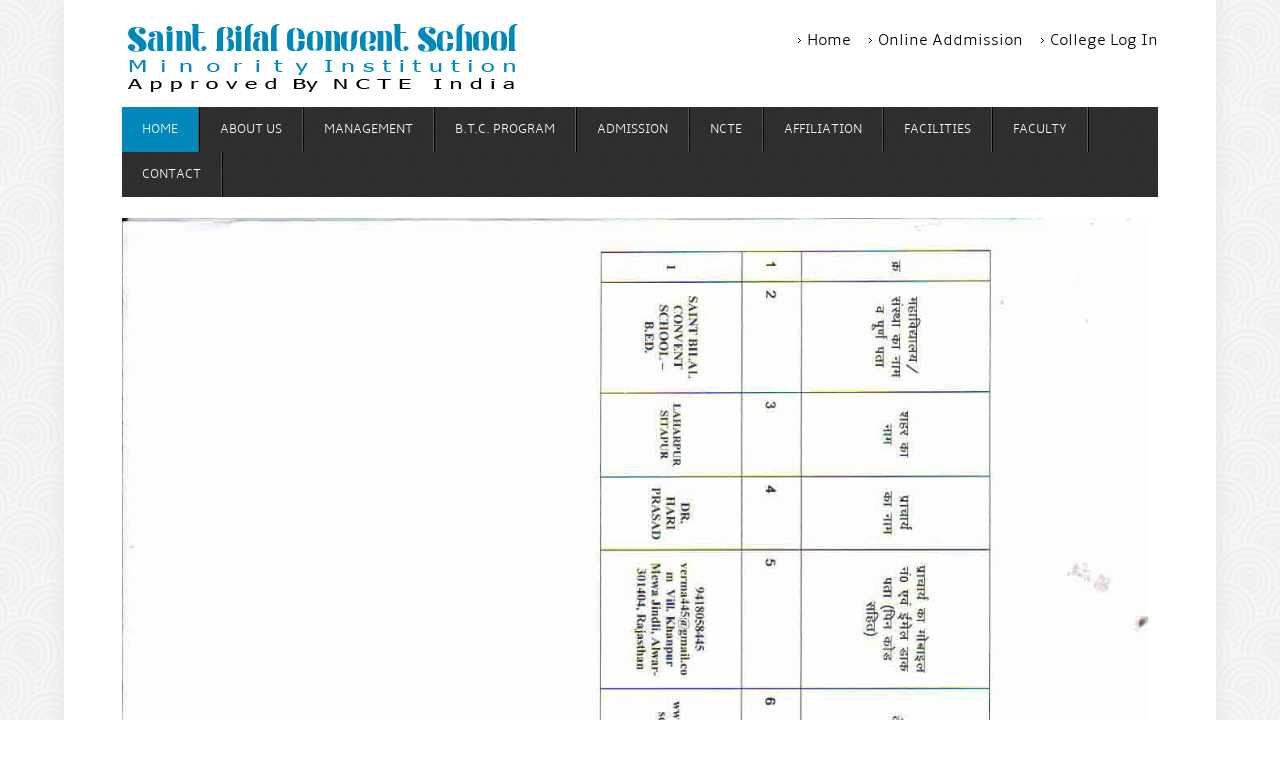

--- FILE ---
content_type: text/html; charset=utf-8
request_url: http://saintbilalschool.com/b_ed/details.aspx
body_size: 4990
content:


<!DOCTYPE html>

<html xmlns="http://www.w3.org/1999/xhtml">
<head id="Head1"><title>
	Saint Bilal Convent School | Home : www.saintbilalschool.com
</title><link href="../css/style.css" rel="stylesheet" type="text/css" media="all" /><meta name="viewport" content="width=device-width, initial-scale=1, maximum-scale=1" /><meta http-equiv="Content-Type" content="text/html; charset=utf-8" />
<!--    #################-->
    <meta name="keywords" content="Saint Bilal Convent School, Saint Bilal Convent School Laharpur, Saint Bilal Convent School Sitapur, Saint Bilal Convent School Laharpur Sitapur, 
Saint Bilal School,Bilal Convent School, Bilal School,  Saint Bilal Convent, Saint Bilal Convent School B.T.C. , Saint Bilal Convent School B.ed., Saint Bilal Convent School BTC Bed School,
        Bilal School B.T.C. B.Ed School, B.ed School In Laharpur, B.T.C. School in Laharpur, kanpur university B.ed. School, Minority kanpur university school, Minority quota B.ed. school, 
        Saint Bilal Convent School Minorty institutions, Saint Bilal Convent School minority quota, 50% seats for management minority students " /><meta name="description" content="Saint Bilal Convent School, School for B.T.C. and B.Ed. program, it is an minority institution, affiliated to csjm university kanpur, 50% seats for management minority students" /><meta name="robots" content="noodp" /><link rel="canonical" href="http://www.saintbilalschool.com/" /><meta property="og:locale" content="en_US" /><meta property="og:type" content="website" /><meta property="og:title" content="Saint Bilal Convent School | Home" /><meta property="og:description" content="Saint Bilal Convent School, School for B.T.C. and B.Ed. program, it is an minority institution, affiliated to csjm university kanpur, 50% seats for management minority students" /><meta property="og:url" content="Saint Bilal Convent School" /><meta property="og:site_name" content="Saint Bilal Convent School" /><meta name="twitter:card" content="summary" /><meta name="twitter:description" content="Saint Bilal Convent School, School for B.T.C. and B.Ed. program, it is an minority institution, affiliated to csjm university kanpur, 50% seats for management minority students" /><meta name="twitter:title" content="Saint Bilal Convent School | Home" />

<!--    #################-->
<!--slider-->
<script src="../js/jquery.min.js"></script>

<script src="../js/superfish.js"></script>
    
</head>
<body>
    <form method="post" action="./details.aspx" id="form1">
<div class="aspNetHidden">
<input type="hidden" name="__VIEWSTATE" id="__VIEWSTATE" value="/wEPDwUKMTY1NDU2MTA1MmRkcCXdBRTC4vCZowE2D1vHCq5RSBgyQlHNS4I9758gFdw=" />
</div>

<div class="aspNetHidden">

	<input type="hidden" name="__VIEWSTATEGENERATOR" id="__VIEWSTATEGENERATOR" value="293EFF2A" />
</div>
    <div class="wrap">
        <div class="total">
        <div class="header">
			<div class="header-bot">
				<div class="logo">
					<a href="index.aspx"><img src="../images/btc.png" alt=""/></a>
				</div>
				<div class="f-right">
					<div class="clear"></div>
					<ul class="links">
                        <li><a href="../index.aspx" title="Home" class="top-link-checkout">Home</a></li>
                        <li><a href="#" title="Online Addmission" >Online Addmission</a></li>
                       <li class=" last"><a href="#" title="Log In">College Log In</a></li>
           			</ul>
				</div>
				<div class="clear"></div> 
			</div>
		</div>

        <div class="header_bottom">
			  <div class="menu">
			     	<ul>
					   	<li class="active"><a href="index.aspx">Home</a></li>
					   	<li><a href="aboutus.aspx">About Us</a></li>
					   	<li><a href="#">Management</a></li>
					    <li><a href="#">B.T.C. Program</a></li>
					    <li><a href="#">Admission</a></li>
					    <li><a href="http://www.ncte-india.org/" target="_blank">NCTE</a></li>
					    <li><a href="#">Affiliation</a></li>
					    <li><a href="facilites.aspx">Facilities</a></li>
					    <li><a href="#">Faculty</a></li>
					    <li><a href="#">Contact</a></li>
		     		</ul>
			    </div>
			    
	     	<div class="clear"></div>
	     </div>
        
            <div class="mian">
    	<div class="single">
		  <div class="content ">				
			 <div class="about">
				
                
			

        
    

            <a href="#"><img src="../certificate/images/details-1.jpg" /></a><br /><br />


                  </div>
		   </div>
				<div class="clear"></div> 	
 	      </div>
 	   </div>
             			 

                        
            <div class="footer">
		
		<div class="copy">
			<p>Copyright &copy Saint Bilal Convent School || Powered by: <a href="http://www.vsspl.co.in" target="_blank" title="Versatile Software Services">Versatile Software Services</a></p>
		</div>
	</div>
    </div>
</div> 

    </form>
</body>
</html>


--- FILE ---
content_type: text/css
request_url: http://saintbilalschool.com/css/style.css
body_size: 33463
content:
/* reset */
html,body,div,span,applet,object,iframe,h1,h2,h3,h4,h5,h6,p,blockquote,pre,a,abbr,acronym,address,big,cite,code,del,dfn,em,img,ins,kbd,q,s,samp,small,strike,strong,sub,sup,tt,var,b,u,i,dl,dt,dd,ol,nav ul,nav li,fieldset,form,label,legend,table,caption,tbody,tfoot,thead,tr,th,td,article,aside,canvas,details,embed,figure,figcaption,footer,header,hgroup,menu,nav,output,ruby,section,summary,time,mark,audio,video{margin:0;padding:0;border:0;font-size:100%;font:inherit;vertical-align:baseline;}
article, aside, details, figcaption, figure,footer, header, hgroup, menu, nav, section {display: block;}
ol,ul{list-style:none;margin:0;padding:0;}
blockquote,q{quotes:none;}
blockquote:before,blockquote:after,q:before,q:after{content:'';content:none;}
table{border-collapse:collapse;border-spacing:0;}
/* start editing from here */
a{text-decoration:none;}
.txt-rt{text-align:right;}/* text align right */
.txt-lt{text-align:left;}/* text align left */
.txt-center{text-align:center;}/* text align center */
.float-rt{float:right;}/* float right */
.float-lt{float:left;}/* float left */
.clear{clear:both;}/* clear float */
.pos-relative{position:relative;}/* Position Relative */
.pos-absolute{position:absolute;}/* Position Absolute */
.vertical-base{	vertical-align:baseline;}/* vertical align baseline */
.vertical-top{	vertical-align:top;}/* vertical align top */
.underline{	padding-bottom:5px;	border-bottom: 1px solid #eee; margin:0 0 20px 0;}/* Add 5px bottom padding and a underline */
nav.vertical ul li{	display:block;}/* vertical menu */
nav.horizontal ul li{	display: inline-block;}/* horizontal menu */
img{max-width:100%;}
/*end reset*/
@font-face {
	font-family: 'AmbleRegular';
    src: url( ../fonts/Amble-Light-webfont.ttf ) format("truetype"); 
}
body{
	font-family: 'AmbleRegular';
	background: url(../images/bodybg.jpg);
}
.wrap{
	width:80%;
	margin:0 auto;
	-moz-transition:all .2s linear;
	-webkit-transition:all .2s linear; 
	-o-transition:all .2s linear; 
	-ms-transition:all .2s linear;
}
.total{
	-webkit-box-shadow: 0px 0px 15px #E3E3E3;
	box-shadow: 0px 0px 15px #E3E3E3;
	-o-box-shadow: 0px 0px 15px #E3E3E3;
	-moz-box-shadow: 0px 0px 15px #E3E3E3;
	padding: 2% 5% 2% 5%;
	background: #FFF;
}
.banner{
	padding-bottom: 2%;
	background: url(../images/banner-bottom.png) no-repeat center bottom;
}
.logo{
	float:left;
}
.header-top{
	padding-bottom: 20px;
}
.header-bot{
	padding: 0% 0 1%;
}
.header_bottom {
	background: url(../images/menu-bg.gif);
}
/*--menu--*/
.menu{
	background:url(../images/menu-bg.gif);
	float: left;
}
.menu li {
	float: left;
}
.menu li a {
	font-family: 'ambleregular';
	font-size: 0.823em;
	text-transform: uppercase;
	color: #FFF;
	display: block;
	padding: 16px 20px;
	border-right: 2px ridge #585858;
	-webkit-transition: all .9s;
	-moz-transition: all .9s;
	-o-transition: all .9s;
	-ms-transition: all .9s;
	transition: all .9s;
}
.menu li a:hover, .menu li.active a {
	background: url(../images/head-bg.gif) 0 0 repeat;
}
.search_box {
	float: right;
	border: 1px solid #3C3C3C;
	background: #FFF;
	border-radius: 0.3em;
	-webkit-border-radius: 0.3em;
	-moz-border-radius: 0.3em;
	-o-border-radius: 0.3em;
	position: relative;
	margin-top: 8px;
	margin-right: 15px;
	width: 25%;
}
.search_box form input[type="text"] {
	border: none;
	outline: none;
	background: none;
	font-size: 12px;
	color: #ACACAC;
	width: 75%;
	padding: 5px;	
}
.search_box form input[type="submit"] {
	border: none;
	cursor: pointer;
	background: url(../images/search.png) no-repeat 0px 7px;
	position: absolute;
	right: 0;
	width: 20px;
	height: 25px;
}
.slider{
	height: 396px;
	float: left;
	width:862px;
}
/*--slider--*/
#slideshow{
	height:348px;
	position:relative;
	width:100%;
	z-index:1;
}
#slideshow ul{
	height: 396px;
	left:0px;
	list-style:none outside none;
	overflow:hidden;
	position:absolute;
	width:100%;
}
#slideshow li{
	position:absolute;
	display:none;
	z-index:10;
}
#slideshow li:first-child{
	display:block;
	z-index:1000;
}
#slideshow .slideActive{
	z-index:1000;
}
#slideshow canvas{
	display:none;
	position:absolute;
	z-index:100;
}
#slideshow .arrow{
	height: 72px;
	width: 50px;
	position:absolute;
	background:url('../images/arrows.png') no-repeat;
	top:50%;
	margin-top:-10px;
	cursor:pointer;
	z-index:5000;
}
#slideshow .previous{ background-position:left top;left:0px;}
#slideshow .previous:hover{ background-position:left bottom;}
#slideshow .next{ background-position:right top;right:0px;}
#slideshow .next:hover{ background-position:right bottom;}
.details-list {
	float: left;
	background:url(../images/add.gif);
}
a.details {
	display: block;
	width:40px;
	height:40px;
	background: url(../images/cart.png);
}
.f-right{
	float: right;
}    
p.welcome-msg {
	font-weight: bold;
	color: #0088b8;
	float: right;
}
.links li {
	display: inline;
}
.links li a {
	white-space: nowrap;
	color: #000;
	text-decoration: none;
	background: url(../images/top-link-marker.gif) no-repeat 0 5px;
	padding-left: 9px;
}
.links li a:hover {
	color: #0088B8;
}
.links{
	padding-top:10px;
}
.links li {
	padding-left: 14px;
}
.header-para {
	float: left;
	width: 285px;
	height: 396px;
}
.banner1 {
	height: 198px;
	background: url(../images/menu-bg.gif) 0 0 repeat;
	width: 100%;
	-webkit-box-sizing: border-box;
	-moz-box-sizing: border-box;
	box-sizing: border-box;
	border-top: 5px solid #666;
	text-align: center;
}
.text10 {
	display: block;
	color: #FFF;
	text-transform: uppercase;
	font-weight: bold;
	padding-top: 22px;
	font-size: 36px;
	line-height: 36px;
}
.text11 {
	display: block;
	color: #FFF;
	text-transform: uppercase;
	font-weight: bold;
	margin-top: -8px;
	font-size: 72px;
	-webkit-transition: all 0.4s ease 0s;
	-o-transition: all 0.4s ease 0s;
	transition: all 0.4s ease 0s;
	line-height: 72px;
}
.text12 {
	display: block;
	color: #FFF;
	text-transform: uppercase;
	font-weight: bold;
	margin-bottom: 4px;
	font-size: 21px;
	line-height: 21px;	
}
span.link1 {
	color: #FFF;
	font-size: 14px;
	line-height: 17px;
	text-transform: uppercase;
	text-decoration: underline;
}
.banner1:hover .text11 {
	color: #0086BA;
}
span.link1:hover {
	text-decoration:none;
}
.banner2 {
	height: 198px;
	background: url(../images/head-bg.gif) 0 0 repeat;
	width: 100%;
	-webkit-box-sizing: border-box;
	-moz-box-sizing: border-box;
	box-sizing: border-box;
	border-top: 5px solid #00A4CD;
	text-align: center;
}
.text13 {
	display: block;
	color: #FFF;
	text-transform: uppercase;
	font-weight: normal;
	font-size: 30px;
	padding-top: 46px;
	line-height: 30px;
}
.text14 {
	display: block;
	color: #FFF;
	text-transform: uppercase;
	font-weight: bold;
	margin-bottom: 4px;
	margin-top: -4px;
	-webkit-transition: all 0.4s ease 0s;
	-o-transition: all 0.4s ease 0s;
	transition: all 0.4s ease 0s;
	font-size: 48px;
	line-height: 48px;
}
.banner2:hover .text14 {
	color: #2F2A30;
}
/*--content--*/
/*  GRID OF FOUR   ============================================================================= */
.col_1_of_4{
	display: block;
	float:left;
	margin: 1% 0 1% 1.6%;
}
.col_1_of_4:first-child { margin-left: 0; } /* all browsers except IE6 and lower */
.span_1_of_4 {
	width: 23.8%;
}
.span_1_of_4  h3{
	color:#333;
	margin-bottom:20px;
	font-size:1.3em;
	line-height: 1.2;
	font-weight : normal;
	margin-top: 0px;
	letter-spacing: -1px;
}
.span_1_of_4  p {
	font-size:0.8125em;
	padding:0.5em 0;
	color: #333;
	line-height: 1.5em;
}
/***** Media Quries *****/
@media only screen and (max-width: 1024px) {
	.wrap{
		width:95%;
	}	
}
/*  GO FULL WIDTH AT LESS THAN 640 PIXELS */
@media only screen and (max-width: 640px) and (min-width: 480px) {
	.wrap{
		width:95%;
	}
	.col_1_of_4{ 
		margin: 1% 0 1% 0%;
	}
	.span_1_of_4 {
		width:94%;
		padding:3%;  
	}
    .span_1_of_10 {
		width:94%;
		padding:3%;  
	}
}
/*  GO FULL WIDTH AT LESS THAN 480 PIXELS */
@media only screen and (max-width: 480px) {
	.wrap{
		width:95%;
	}
	.col_1_of_4{ 
		margin: 1% 0 1% 0%;
	}
	.span_1_of_4 {
		width:92%;
		padding:4%; 
	}
    .span_1_of_10 {
		width:92%;
		padding:4%; 
	}
}
 
    .span_1_of_10 {
	width: 50%;
}
        .span_1_of_10  p {
	font-size:0.8125em;
	padding:0.5em 0;
	color: #333;
	line-height: 1.5em;
}

      
     
span.price{
	float:left;
	color: #383838;
	font-size: 1.5em;
	padding-top: 5px;
}
.prod-inner{
	border-bottom:1px solid #E7E5E5;
	border-left:1px solid #E7E5E5;
	border-right:1px solid #E7E5E5;
	padding: 4%;
}
.prod-inner a{
	float:right;
	display: inline-block;
	padding: 7px 12px 7px;
	margin-bottom: 0;
	font-size: 13px !important;
	line-height: 20px !important;
	font-weight: normal;
	text-align: center;
	vertical-align: middle;
	cursor: pointer;
	background: url(../images/head-bg.gif) 0 0 repeat;color: #FFF;
	border: none;
	-webkit-border-radius: 0;
	-moz-border-radius: 0;
	border-radius: 0;
	text-shadow: none;
	box-shadow: none;
	-webkit-box-sizing: content-box;
	-moz-box-sizing: content-box;
	box-sizing: content-box;
}
.prod-inner a:hover{
	text-decoration:underline;
}
.product-desc{ 
	border:1px solid #E7E5E5;
}
.product-desc h4{
	text-align:center;
	padding: 5% 0 8%;
	color: #0088B8;
	font-size:1.5em;
}
.sellers h4{
	color: #272727;
	text-transform: uppercase;
	height: 54px;
	-webkit-box-sizing: border-box;
	-moz-box-sizing: border-box;
	box-sizing: border-box;
	padding-left: 20px;
	padding-top:15px;
	font-weight: normal;
	margin:20px 0;
	font-size: 22px;
	border: 1px solid #EFEFEF;
	line-height: 1.2em;
}	
h4 span span {
	color: #0088BA;
}         
/*  GRID OF THREE   ============================================================================= */
.col_1_of_3{
	display: block;
	float:left;
	margin: 1% 0 1% 1.6%;
	background: #F0F0F0;
}
.col_1_of_3:first-child { margin-left: 0; }
.span_1_of_3 {
	width: 32.2%;
}
.span_1_of_3  h3{
	color:#C94848;
	margin-bottom:0.5em;
	font-size:1.5em;
	line-height: 1.2;
	font-weight : normal;
	margin-top: 0px;
	letter-spacing: -1px;
}
.span_1_of_3  p  {
	font-size:0.8125em;
	padding:0.5em 0;
	color: #fff;
	line-height: 1.5em;
}
/***** Media Quries *****/
@media only screen and (max-width: 1024px) {
	.wrap{
		width:95%;
	}	
}
/*  GO FULL WIDTH AT LESS THAN 640 PIXELS */
@media only screen and (max-width: 640px) and (min-width: 480px) {
	.wrap{
		width:95%;
	}
	.col_1_of_3{ 
		margin: 1% 0 1% 0%;
	}
	.span_1_of_3 {
		width:94%;
		padding:3%;  
	}
}
/*  GO FULL WIDTH AT LESS THAN 480 PIXELS */
@media only screen and (max-width: 480px) {
     
     .wrap{
		width:95%;
	}		
	.col_1_of_3{ 
		margin: 1% 0 1% 0%;
	}
	.span_1_of_3 {
		width:92%;
		padding:4%;
	}
}  
.grey_back{
	background: url(../images/head-bg.gif) 0 0 repeat;
}
.grey_back:hover {
	background: #303030;
}    
.grey_back:hover a h2, .grey_back:hover a p {
	color: #FFF;
}    
.main_link {
	border: 5px solid #E5E5E5;
	background: #FFF;
	padding: 15px 20px 10px;
	text-decoration: none!important;
	text-align: center;
	display: block;
	min-height: 68px;     
}
.main_link:hover {
	text-decoration: none;
	background: #E5E5E5;
}      
.banner-wrap.bottom_banner .main_link figure {
	display: inline-block;
	margin: 0 9px 0 0;
	vertical-align: middle;
}       
.banner-wrap.bottom_banner .main_link h5 {
	text-transform: uppercase;
	margin: -5px 0 0 0;
	display: inline-block;
	font-weight: 600;
	text-align: left;
	font-size: 16px;
	line-height: 18px;
	letter-spacing: -1px;
	color:#0088B8;
	vertical-align: middle;
}          
.banner-wrap.bottom_banner .main_link h5 span {
	font-size: 28px;
	line-height: 29px;	
}
.main_link p {
	margin: 0;
	clear: both;
	padding: 5px 0 0 0;
	color: #787878;
	font-size: 11px;
	-webkit-transition: all 300ms linear;
	-moz-transition: all 300ms linear;
	-o-transition: all 300ms linear;
	transition: all 300ms linear;
}     
.banner-wrap.bottom_banner.color_link .main_link {
	border-color:#0088B8;
	background: url(../images/head-bg.gif) 0 0 repeat;
	-webkit-transition: all 300ms linear;
	-moz-transition: all 300ms linear;
	-o-transition: all 300ms linear;
	transition: all 300ms linear;
}   
.banner-wrap.bottom_banner.color_link .main_link h5 {
	color: #FFF;
}
.banner-wrap.bottom_banner.color_link .main_link p {
	color: #fff;
}
.banner-wrap.bottom_banner.color_link .main_link:hover {
	text-decoration: none;
	background: #181818;
	border-color: #181818;
}
.banner-wrap.bottom_banner.color_dark .main_link {
	border-color: #181818;
	background: #181818;
	-webkit-transition: all 300ms linear;
	-moz-transition: all 300ms linear;
	-o-transition: all 300ms linear;
	transition: all 300ms linear;
}
.banner-wrap.bottom_banner.color_dark .main_link:hover {
	text-decoration: none;
	background: url(../images/head-bg.gif) 0 0 repeat;
	border-color: #0088B8;
}
.banner-wrap.bottom_banner.color_dark .main_link h5 {
	color: #FFF;
	font-size: 30px;
	line-height: 30px;
	margin: 4px 0 0 0;
}
.banner-wrap.bottom_banner.color_dark .main_link h5 {
	font-size: 40px;
	line-height: 40px;
}
.banner-wrap.bottom_banner.color_dark .main_link:hover p {
	color: #FFF;
}
.content-bottom{
	padding:2% 0;
	border-bottom:1px solid #E7E5E5;
}
/*--footer--*/
.footer-top{
	padding-top:2%;
	border-bottom: 1px solid #E7E5E5;
}
.span_1_of_4 ul li {
	background:url(../images/marker.png)no-repeat;
	line-height: 0.4em;
	padding: 0 0 19px 13px;
}
.span_1_of_4 ul li a {
	color:#333;
	font-size: 13px;
	-moz-transition: background 0.5s ease;
	-o-transition: background 0.5s ease;
	-webkit-transition: background 0.5s ease;
}
.span_1_of_4 ul li a:hover {
	color: #0088B8;
}
  span_1_of_10 ul li {
	background:url(../images/marker.png)no-repeat;
	line-height: 0.4em;
	padding: 0 0 19px 13px;
}
.copy{
	text-align:center;
	font-size:15px;
	text-transform:uppercase;
	padding-top:2%;
}
.copy p a{
	color:#0088B8;
}
.copy p a:hover{
	color:#333;
}
/*--single--*/
/*  GRID OF Content and sidebar   ============================================================================= */
.content:first-child {
	margin-left: 0;
}
.content:first-child {
	margin-left: 0;
}
.span_1_of_2 {
	width: 70.2%;
	margin-right: 3.6%;
}
.content {
	display: block;
	float: left;
}
.images_3_of_2 {
	width: 45.2%;
	float: left;	
}
.images_3_of_2 img {
	max-width: 100%;
	display: block;
}
.span_3_of_2 {
	width: 52.2%;
}
.grid_24{
	padding-bottom:20px;
}
.single-head {
	padding: 12px 0px 12px 15px;
	margin: 4px 0px 10px 0px;
	color: #373737;
	border: 1px solid #EFEFEF;
	font-size: 13px;
}
.single-head a{
	color:#333;
}
.single-head a.last {
	color:#0088B8;
}
.single-head a:hover {
	color:#0088B8;
	text-decoration: none;
}
.single-head i {
	display: inline-block;
	vertical-align: 0px;
}
.options {
	padding: 10px 10px 0px 10px;
	border: 1px solid #EBECEE;
	background: #FFF;
	margin-bottom:40px;
	margin-top: 20px;
	border-radius: 3px;
}
p.options-title {
	color: #535353;
	font-size: 1.1em;
	font-weight: bold;
	padding: 0px 0px 10px 0px;
}
.options ul	li {
	margin-bottom: 12px;
}
.options label {
	display: block;
	padding-bottom: 2px;
	font-size: 12px;
	display: inline-block;
	color: #333;
	margin-bottom: 5px;
	cursor: default;
	font-weight: bold;	
}
select {
	background: #FFF;
	border-color: #CCC #CCC #CCC #CCC;
	border-radius: 0px 0px 0px 0px;
	border-style: solid;
	border-width: 1px;
	height: auto;
	padding: 6px 6px 6px 2px;
	width: auto;	
}
.rating {
	overflow: hidden;
	padding: 20px 0;
	width: 100%;
	margin-bottom: 20px;
}
.vote span {
	float: left;
}
.ratingbox {
	width: 95px;
	height: 17px;
	background: url(../images/rating.png) left top repeat-x;
	position: relative;
	display: block;
	margin: 0;
	padding: 0;
}
.rating-title {
	height: 18px;
	line-height: 18px;
	display: inline-block;
	margin: 3px 0 0 10px;
	padding: 0;
	color: #333;
	font-size: 13px;	
}
h3 .smallText {
	font-size: 13px;
	color: #333;
	display: block;
	padding-top: 7px;
}
.options select {
	width: 100%;
}
.tab-heading {
	font-size: 19px;
	line-height: 23px;
	color: #555454;
	margin-bottom: 10px;		
}
.small_title {
	border-bottom: 1px solid #EFEFEF;
	padding:1% 0 1%;
	font-size: .9em;
	font-weight: normal;
	color: #383838;
}
p.single-para {
	font-size: 0.8125em;
	padding: 0.8em 0;
	color: #555;
	line-height: 1.6em;
}
p.para1 {
	font-size: 0.8125em;
	padding: 0.3em 0;
	color: #555;
	line-height: 1.6em;
}
.desc {
	display: block;
	float: left;
	margin: 0% 0 0% 2.6%;
}
.span_3_of_2 h3 {
	color:#0088B8;
	margin-bottom: 0.3em;
	font-size: 1.4em;
	font-weight: normal;
	margin-top: 0px;
	letter-spacing: -1px;
}
.span_3_of_2 p {
	font-size: 0.8125em;
	padding: 0.3em 0;
	color: #868686;
	line-height: 1.6em;
}
p.para {
	font-size: 0.8125em;
	padding: 0.3em 0;
	color: #555;
	line-height: 1.6em;
	margin-bottom:4%;
}
.categories li a {
	display: inline;
	color: #333;
	font-size: 13px;
	margin-bottom: 20px;
}
.categories li a:hover{
	color:#0088B8;
}
.comments-area input[type="submit"]:hover{
	text-decoration:underline;
}
.rightsidebar {
	display: block;
	float: left;
}
.span_3_of_1 {
	width: 26.2%;
}
.blog-bottom {
	margin-bottom: 6%;
}
.span_3_of_2 h4, .span_3_of_1 h4 {
	color: #0088B8;
	margin-bottom: 0.9em;
	font-size: 1.4em;
	font-weight: normal;
	margin-top: 0px;
	letter-spacing: -1px;
}
.archive-module li+li, .categories li+li, .mod-menu .nav.menu li+li, .list1 ul li+li {
	border-top: 1px dotted #DFDDDD;
	padding: 6px 0 7px;
}
.categories li {
	list-style: none;
	padding: 0 0 7px;
	background: url(../images/list_marker.gif) 100% 50% no-repeat;
}
.post-list {
	margin-bottom:13%;
}
.thumbnail a {
	position: relative;
	display: block;
	float: left;
	width: 34%;
	margin-right: 11%;
	border: 5px solid #999;
}
.thumbnail a img {
	display: block;
}
span.time {
	color:#49BB52;
	font-size: 13px;
}
h5.head {
	color:#999;
	padding: 2% 0;
	font-size: 1.2em;
}
.span_3_of_1 p {
	font-size: 0.8125em;
	padding: 0.42em 0;
	color:#333;
	line-height: 1.5em;
}
span.italic {
	color:#999;
	font-size: 13px;
	text-decoration: underline;
	font-style: italic;
}
span.italic:hover{
	text-decoration:none;
}
.links ul li img {
	vertical-align: middle;
	padding-right: 10px;
}
.links ul li a:hover {
	text-decoration: underline;
}
.extra-wrap {
	overflow: hidden;
}
.product-info .description span {
	color: #191919;
	font-weight: bold;
}
.prod-stock-2 {
	float: left;
	padding-top: 13px;
	padding-right: 10px;
	color:#333;
}
.prod-stock {
	background: url('../images/stock.png') left 0px no-repeat;
	float: left;
	font-size: 12px;
	height: 38px;
	line-height: 12px;
	padding-left: 5px;
	padding-right: 5px;
	padding-top: 10px;
	text-align: center;
	width: 38px;
	color: #FFF;
	font-weight: normal;	
}
.padd-stock {
	padding: 15px 0 10px 0;
}
h2.price {
	font-size:1.3em;
	color:#333;
	float:left;
}
.price-old {
	text-decoration: line-through;
	color:#333;
	font-weight: normal;
	font-size: 17px;
	margin-right: 10px;
}
span.brand{
	color:#333;
	line-height: 2em;
}
span.brand a{
	color:#333;
}
span.points{
	color:#333;
	font-size:13px;
}
span.price-new{
	color:#333;
	margin-right:15px;
}
span.text{
	font-size:1.2em;
	color:#333;
}
span.price-tax{
	color:#333;
	font-size:13px;
}
.single-cart {
	padding:10px 0px 20px 0px;
	overflow: hidden;
	color: #E7E7E7;
	overflow: auto;
}
.single-cart div {
	float: left;
	margin-right: 30px;
	color:#333;
}
.single-cart-top {
	padding-right: 9px;
}
.single-cart-top-padd {
	padding-top: 5px;
	float: left;
}
.single-cart-top label {
	font-size: 11px;
	font-weight: bold;
	color: #191919;
	padding-right: 7px;
}
.button1 {
	font-size: .8em;
	padding: 7px 15px;
	float: left;
	background:#0088B8;
	color: #FFF;
	border: none;
	text-decoration: none;
	outline: 0;
	cursor: pointer;
	float:right;
	-webkit-transition: all 0.5s ease-in-out;
	-moz-transition: all 0.5s ease-in-out;
	-o-transition: all 0.5s ease-in-out;
	transition: all 0.5s ease-in-out;
}
.button1:hover {
	text-decoration:underline;
}
.single{
	padding:2% 0;
	border-bottom: 1px solid #E7E5E5;
}
.team {
	padding-top:5%;
}
.team h2 {
	font-size: 1.5em;
	color:#0088B8;
	padding-bottom: 1%;
}
.grid_1_of_3:first-child {
	margin-left: 0;
}
.images_1_of_3 {
	width: 32.2%;
}
.grid_1_of_3 {
	display: block;
	float: left;
	margin: 1% 0 1% 1.6%;
}
.images_1_of_3 h4 {
	margin-top: 0.4em;
	margin-bottom: 0.2em;
}
.images_1_of_3 h4 a {
	color: #333;
	font-size: 1em;
	font-weight: normal;
	letter-spacing: -1px;
}
.images_1_of_3 h4 a:hover {
	color: #0088B8;
}
.about-team-left {
	float: left;
	width: 25%;
	margin-right: 3%;
}
.about-team-left img {
	opacity: 5;
	transition: all 300ms!important;
	-webkit-transition: all 300ms!important;
	-moz-transition: all 300ms!important;
}
.about-team-left img {
	opacity: 1;
	-webkit-filter: grayscale(0%);	
	cursor: pointer;
}
.about-team-left img:hover {
	-webkit-filter: grayscale(100%);
	opacity: 5;
	transition: all 300ms!important;
	-webkit-transition: all 300ms!important;
	-moz-transition: all 300ms!important;
}
.about-team-right {
	float: right;
	width: 70%;
}
.client{
	margin-bottom:20px;
}
/*--about--*/
.about h5 {
	color: #0088B8;
	margin-bottom: 0.9em;
	font-size: 1.4em;
	font-weight: normal;
	margin-top: 0px;
	letter-spacing: -1px;	
}
.about img {
	margin-bottom: 2.5%;
}
.about p {
	font-size: 13px;
	color: #333;
	line-height: 1.6em;
	margin-bottom: 20px;
}
.event-grid{
	margin-bottom:20px;
}
.event_img {
	float: left;
	width: 38%;	
}
.event_img img {
	display: block;
	max-width: 100%;
}
.event_desc {
	float: right;
	width: 55%;	
}
.event_desc h5 {
	font-size:15px;
	color: #333;
	text-transform: uppercase;
}
.event_desc p {
	font-size: 0.8em;
	color: #333;
	line-height: 1.6em;	
}
.event_desc h5 span {
	font-size: 1.2em;
	color:#0088B8;
}
.event_desc p a:hover {
	color:#0088B8;
}
/*--contact--*/
/*  Contact Form  ============================================================================= */
.col{
	display: block;
	float:left;
	margin: 1% 0 1% 0%;
}
.col:first-child{
	margin-left:0;
}	
.span_2_of_3 {
	width: 64.8%;
	margin-right: 3%;
}
.span_2_of_3  h3,
.span_1_of_3  h3 {
	color:#0088B8;
	margin-bottom:0.5em;
	font-size:1.4em;
	line-height: 1.2;
	font-weight : normal;
	margin-top: 0px;
	letter-spacing: -1px;
}
.contact-form{
	position:relative;
	padding-bottom:30px;
}
.contact-form div{
	padding:5px 0;
}
.contact-form span{
	display:block;
	font-size:0.8125em;
	color: #333;
	padding-bottom:5px;
}
.contact-form input[type="text"],.contact-form textarea{
	padding:8px;
	display:block;
	width:98%;
	background:#fcfcfc;
	border: none;
	outline:none;
	color:#464646;
	font-size:0.8125em;
	font-family:Arial, Helvetica, sans-serif;
	box-shadow:0 0 5px #aaa;
	-webkit-box-shadow:0 0 5px #aaa;
	-moz-box-shadow:0 0 5px #aaa;
	-o-box-shadow:0 0 5px #aaa;
	-webkit-appearance:none;
}
.contact-form textarea{
	resize:none;
	height:120px;		
}
.company_address{
	padding-top:26px;
}
.company_address p{
	font-size:0.8125em;
	color:#333;
}
.company_address p span{
	text-decoration:underline;
	color:#333;
	cursor:pointer;
}
.company_address p span:hover{
	text-decoration:none;
}
.map{
	border:1px solid #C7C7C7;
	margin-bottom:15px;
}
/***** Media Quries *****/
@media only screen and (max-width: 1024px) {
	.wrap{
		width:95%;
	}	
}
/*  GO FULL WIDTH AT LESS THAN 800 PIXELS */

@media only screen and (max-width: 800px) {
	.wrap{
		width:95%;
	}
	.span_2_of_3 {
		width:94%;
		padding:3%; 
	}
	.col{ 
		margin: 1% 0 1% 0%;
	}
	.span_1_of_3 {
		width:94%;
		padding:3%; 
	}
}
/*  GO FULL WIDTH AT LESS THAN 640 PIXELS */
@media only screen and (max-width: 640px) and (min-width: 480px) {
	.wrap{
		width:95%;
	}
	.span_2_of_3 {
		width:94%;
		padding:3%; 
	}
	.col{ 
		margin: 1% 0 1% 0%;
	}
	.span_1_of_3 {
		width:94%;
		padding:3%; 
	}
   
   .contact-form input[type="text"],.contact-form textarea{
		width:97%;
	}
}
/*  GO FULL WIDTH AT LESS THAN 480 PIXELS */

@media only screen and (max-width: 480px) {
	.wrap{
		width:95%;
	}
	.span_2_of_3 {
		width:90%;
		padding:5%; 
	}
	.col { 
		margin: 1% 0 1% 0%;
	}
	.span_1_of_3 {
		width:90%;
		padding:5%; 
	}
	.contact-form input[type="text"],.contact-form textarea{
		width:92%;
	}
}
.button-contact {
   border: 1px solid #0a3c59;
   background: #01749e;
   background: -webkit-gradient(linear, left top, left bottom, from(#0087b8), to(#01749e));
   background: -webkit-linear-gradient(top, #0087b8, #01749e);
   background: -moz-linear-gradient(top, #0087b8, #01749e);
   background: -ms-linear-gradient(top, #0087b8, #01749e);
   background: -o-linear-gradient(top, #0087b8, #01749e);
   background-image: -ms-linear-gradient(top, #0087b8 0%, #01749e 100%);
   padding: 10.5px 21px;
   -webkit-border-radius: 0px;
   -moz-border-radius: 0px;
   border-radius: 0px;
   -webkit-box-shadow: rgba(255,255,255,0.4) 0 1px 0, inset rgba(255,255,255,0.4) 0 1px 0;
   -moz-box-shadow: rgba(255,255,255,0.4) 0 1px 0, inset rgba(255,255,255,0.4) 0 1px 0;
   box-shadow: rgba(255,255,255,0.4) 0 1px 0, inset rgba(255,255,255,0.4) 0 1px 0;
   color: #ffffff;
   font-size: 14px;
   font-family: helvetica, serif;
   text-decoration: none;
   vertical-align: middle;
   float: right;
}
.button-contact:hover {
	border: 1px solid #0a3c59;
	background:#333;
	color: #fff;
}
/*--404--*/
.page-not-found h1 {
	font-size: 15em;
	color: #F0F0F0;
	text-align: center;
	text-shadow: 1px 1px 6px #AAA;
	-moz-text-shadow: 1px 1px 6px #aaa;
	-webkit-text-shadow: 1px 1px 6px #aaa;
	-o-text-shadow: 1px 1px 6px #aaa;
}
/*--responsive design--*/
@media (max-width:1366px){
	.wrap{
		width:90%;
	}
	.header-para {
		width: 230.5px;
	}
}
@media (max-width:1280px){
	.wrap{
		width:90%;
	}
	.header-para {
		width: 230.5px;
	}
	.slider {
		width: 784px;
	}
	.text10 {
		font-size: 30px;
	}
	.text11 {
		font-size: 55px;
	}
	.banner1 {
		height: 180px;
	}
	.text13 {
		font-size: 25px;
		padding-top: 30px;
	}
	.text14 {
		font-size: 35px;
	}
	.banner2 {
		height: 183px;
	}
}
@media (max-width:1024px){
	.wrap{
		width:90%;
	}
	.header-para {
		width: 27.3%;
		height: 295px;
	}
	.slider {
		width:72.69%;
		height: 300px;
	}
	.text10 {
		font-size:18px;
		padding-top: 10px;
	}
	.text11 {
		font-size:40px;
		margin-top: -19px;
	}
	.banner1 {
		height:145px;
	}
	.text13 {
		font-size: 20px;
		padding-top: 15px;
	}
	.text14 {
		font-size: 30px;
	}
	.banner2 {
		height:127px;
	}
	.banner {
		width:100%;
	}
	.text12 {
		font-size: 15px;
		margin-top: -15px;
	}
	span.link1 {
		font-size: 12px;
	}
	.product-desc h4 {
		font-size: 1em;	
	}
	#slideshow {
		height: 230px;
	}
	span.price {
		font-size: 1.2em;
		padding-top: 9px;
	}
	.banner-wrap.bottom_banner .main_link h5 span {
		font-size: 25px;
	}
	.banner {
		margin-bottom:0px;
	}
}
@media (max-width:800px){
	.wrap{
		width:90%;
	}
	.header-para {
		width: 27.3%;
		height: 220px;
	}
	.slider {
		width:72.69%;
		height: 220px;
	}
	.text10 {
		font-size:12px;
		padding-top:2px;
	}
	.text11 {
		font-size:25px;
		margin-top: -30px;
	}
	.banner1 {
		height:115px;
	}
	.text13 {
		font-size: 15px;
		padding-top: 1px;
	}
	.text14 {
		font-size: 17px;
		margin-top: -16px;
	}
	.banner2 {
		height:98px;
	}
	.banner {
		width:100%;
	}
	.text12 {
		font-size: 12px;
		margin-top: -25px;
	}
	span.link1 {
		font-size: 12px;
	}
	.product-desc h4 {
		font-size: 1em;	
	}
	#slideshow {
		height: 230px;
	}
	span.price {
		font-size: 1em;
		padding-top: 7px;
	}
	.banner-wrap.bottom_banner .main_link h5 span {
		font-size: 25px;
	}
	.banner {
		margin-bottom:0px;
	}
	#slideshow .arrow {
		top: 37%;
	}
	.links li a {
		font-size:13px;
	}
	.logo {
		width: 34%;
	}
	.links li {
		padding-left: 5px;
	}
	.prod-inner a {
		padding: 5px 6px 2px;
	}
	.span_1_of_2 {
		width:100%;
		margin-right:0px;
	}
	.span_3_of_1 {
		width:100%;
	}
}
@media (max-width:640px){
	.wrap{
		width:90%;
	}
	.header-para {
		display:none;
	}
	.slider {
		width:100%;
		height:100%;
	}
	.text10 {
		font-size:12px;
		padding-top:2px;
	}
	.text11 {
		font-size:25px;
		margin-top: -30px;
	}
	.banner1 {
		height:115px;
	}
	.text13 {
		font-size: 15px;
		padding-top: 1px;
	}
	.text14 {
		font-size: 17px;
		margin-top: -16px;
	}
	.banner2 {
		height:98px;
	}
	.banner {
		width:100%;
	}
	.text12 {
		font-size: 12px;
		margin-top: -25px;
	}
	span.link1 {
		font-size: 12px;
	}
	.product-desc h4 {
		font-size: 1em;	
	}
	#slideshow {
		height: 230px;
	}
	span.price {
		font-size: 1em;
		padding-top: 7px;
	}
	.banner-wrap.bottom_banner .main_link h5 span {
		font-size: 25px;
	}
	.banner {
		margin-bottom:0px;
	}
	#slideshow .arrow {
		top: 37%;
	}
	.links li a {
		font-size:13px;
	}
	.logo {
		width: 34%;
	}
	.links li {
		padding-left: 5px;
	}
	.prod-inner a {
		padding: 5px 6px 2px;
	}
	.span_1_of_2 {
		width:100%;
		margin-right:0px;
	}
	.span_3_of_1 {
		width:100%;
	}
	.menu li a {
		padding: 16px 12px;
	}
	.f-right {
		float: right;
		width: 50%;
	}
	.images_3_of_2 {
		width:100%;
		float:none;
	}
	.desc {
		float:none;
		margin:0px;
	}
	.span_3_of_2 {
		width:100%;
	}
}
@media (max-width:480px){
	.wrap{
		width:90%;
	}
	.header-para {
		display:none;
	}
	.slider {
		width:100%;
		height:100%;
	}
	.text10 {
		font-size:12px;
		padding-top:2px;
	}
	.text11 {
		font-size:25px;
		margin-top: -30px;
	}
	.banner1 {
		height:115px;
	}
	.text13 {
		font-size: 15px;
		padding-top: 1px;
	}
	.text14 {
		font-size: 17px;
		margin-top: -16px;
	}
	.banner2 {
		height:98px;
	}
	.banner {
		width:100%;
	}
	.text12 {
		font-size: 12px;
		margin-top: -25px;
	}
	span.link1 {
		font-size: 12px;
	}
	.product-desc h4 {
		font-size: 1em;	
	}
	#slideshow {
		height:175px;
	}
	span.price {
		font-size: 1em;
		padding-top: 7px;
	}
	.banner-wrap.bottom_banner .main_link h5 span {
		font-size: 25px;
	}
	.banner {
		margin-bottom:0px;
	}
	#slideshow .arrow {
		top: 32%;
	}
	.links li a {
		font-size:13px;
	}
	.logo {
		width: 34%;
	}
	.links li {
		padding-left: 5px;
	}
	.prod-inner a {
		padding: 5px 6px 2px;
	}
	.span_1_of_2 {
		width:100%;
		margin-right:0px;
	}
	.span_3_of_1 {
		width:100%;
	}
	.menu li a {
		padding: 14px 5px;
		font-size: 12px;
	}
	.f-right {
		float: right;
		width: 50%;
	}
	.images_3_of_2 {
		width:100%;
		float:none;
	}
	.desc {
		float:none;
		margin:0px;
	}
	.span_3_of_2 {
		width:100%;
	}
	.search_box {
		margin-top: 4px;
	}
}
@media (max-width:320px){
	.wrap{
		width:90%;
	}
	.header-para {
		display:none;
	}
	.slider {
		width:100%;
		height:100%;
	}
	.text10 {
		font-size:12px;
		padding-top:2px;
	}
	.text11 {
		font-size:25px;
		margin-top: -30px;
	}
	.banner1 {
		height:115px;
	}
	.text13 {
		font-size: 15px;
		padding-top: 1px;
	}
	.text14 {
		font-size: 17px;
		margin-top: -16px;
	}
	.banner2 {
		height:98px;
	}
	.banner {
		width:100%;
	}
	.text12 {
		font-size: 12px;
		margin-top: -25px;
	}
	span.link1 {
		font-size: 12px;
	}
	.product-desc h4 {
		font-size: 1em;	
	}
	#slideshow {
		height: 109px;
	}
	span.price {
		font-size: 1em;
		padding-top: 7px;
	}
	.banner-wrap.bottom_banner .main_link h5 span {
		font-size: 25px;
	}
	.banner {
		margin-bottom:0px;
	}
	#slideshow .arrow {
		top: 32%;
	}
	.links li a {
		font-size:13px;
	}
	.logo {
		width:75%;
		float:none;
		margin-bottom:10px;
	}
	.links li {
		padding-left: 5px;
	}
	.prod-inner a {
		padding: 5px 6px 2px;
	}
	.span_1_of_2 {
		width:100%;
		margin-right:0px;
	}
	.span_3_of_1 {
		width:100%;
	}
	.menu li a {
		padding: 14px 6px;
		font-size: 12px;
	}
	.f-right {
		float:none;
		width:100%;
	}
	.images_3_of_2 {
		width:100%;
		float:none;
	}
	.desc {
		float:none;
		margin:0px;
	}
	.span_3_of_2 {
		width:100%;
	}
	.search_box {
		margin-top: 4px;
	}
	p.welcome-msg {
		float:none;
		font-size: 13px;
	}
	.menu {
		float: none;
	}
	.search_box {
		float: none;
		margin-right:0px;
		width:100%;
	}
	.sellers h4 {
		font-size:18px;
	}
	.banner-wrap.bottom_banner.color_dark .main_link h5 {
		font-size: 30px;
	}
	.banner-wrap.bottom_banner .main_link h5 span {
		font-size: 20px;
	}
	.span_3_of_2 h3 {
		font-size: 1.2em;
	}
}





